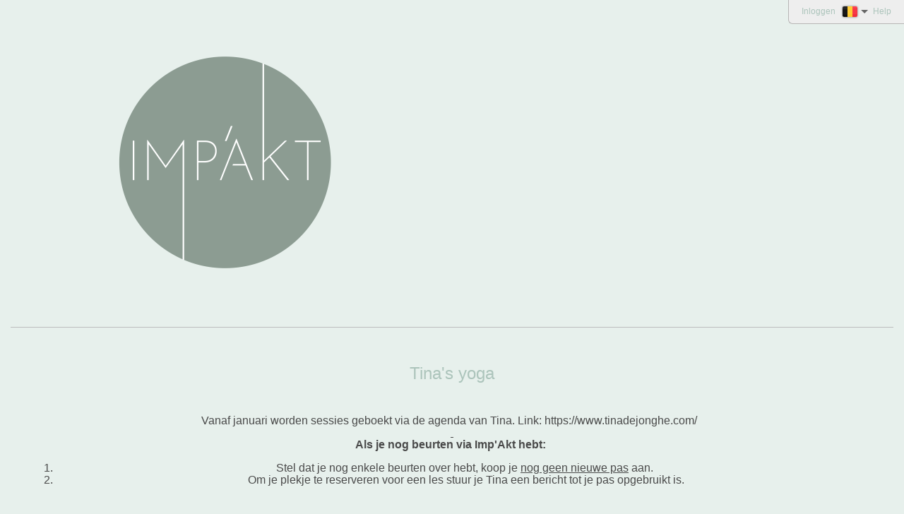

--- FILE ---
content_type: text/html; charset=utf-8
request_url: https://www.supersaas.be/schedule/Imp'Akt/Tinas_yoga
body_size: 1527
content:
<!DOCTYPE html>
<html lang="nl">
<head>
	<meta charset="utf-8">
	<title>Tina&#39;s yoga</title>
	<meta name="robots" content="noindex">
	<link rel="stylesheet" href="//assets.supersaas.net/assets/schedule_theme_4-5e866567d0c1193921bf458bacc23bfd6c696c164cdb5d11248f69db9c538c9b.css" />
		<script src="//assets.supersaas.net/assets/capacity-b49e3a38e4d51c9ab33eaa9c0fa877a35f9d44cb12e87edfaeb845b572ecef97.js"></script>
<script>if (typeof(showflags)=='undefined') document.write('<script src="/assets/capacity-b49e3a38e4d51c9ab33eaa9c0fa877a35f9d44cb12e87edfaeb845b572ecef97.js"><\/script>')</script>

<link rel="icon" href="https://cdn.supersaas.net/favicon.ico"><style>
body,.bg{background-color:#E7F0EC}
h1,h2,h5,caption,.hid2,.tx1{color:#ACC4BB}
.bg1{background-color:#ACC4BB}
.table .cc, .controls .table .cc,.do{background-color:#ACC4BB}
.bo6{border-color:#ACC4BB}.bg6{background-color:#ACC4BB}
.g,.small,.topmenu li,.userform .g,.topmenu a,.userform .topmenu a{color:#ACC4BB}
span.btn-usc,.pagination span.current,.bbg{background-color:#ACC4BB}}
.bttn{background-color:#ACC4BB}
:root{--c1:#ACC4BB;--c2:#E7F0EC;--c6:#ACC4BB;--c8:#ACC4BB;--c9:#ACC4BB;--c10:#ACC4BB;--zoom:1em}
</style>  <style>
									.weekCont thead tr.dayHeading th.todayHead div, .monthCont tbody tr td p.heading.todayHead span, #monthnav table tbody tr td.today, .weekCont thead tr.dayHeading th.todayHead span {background: #D47702}			#tabContainer,.navhead,.dayHeading,.dayhead,#tabContainer #link,#hours,.todaylink, #monthnav table tbody tr td,.vslot th {color:#D47702}.vslot th, #tabContainer ul.ts li, .datepick td.picked {border-color: #D47702} #tabContainer ul.ts li.select {background: #D47702}																				:root{--s2:#D47702;--s3:#D47702;}
  </style>
</head>
<body>
<div class="header custom_logo"><div class="logo_w"><a href="http://www.groepspraktijkimpakt.be/"><img src="//assets.supersaas.net/l484091_58.png" id="logo" alt="Logo"></a></div><ul class="topmenu"><li><a href="/schedule/login/Imp&#39;Akt/Tinas_yoga?after=%2Fschedule%2FImp%27Akt%2FTinas_yoga">Inloggen</a></li> <li onclick="showflags(484091)" id="flgs"><img title="Verander taal" srcset="//cdn.supersaas.net/flags/be@2x.png 2x" src="//cdn.supersaas.net/flags/be.png" alt="Flag"><div id="flagbox" style="display:none">…</div></li> <li><a href="/schedule/help/Imp&#39;Akt/Tinas_yoga?context=index&amp;return=%2Fschedule%2FImp%27Akt%2FTinas_yoga">Help</a></li></ul></div>
<noscript><div class="c"><b>Let op:</b> Deze website werkt alleen als JavaScript is ingeschakeld op uw browser!</div></noscript>
<div class="breadcrumb">&nbsp;</div>

<br>
<div class="c">
	<h1>Tina&#39;s yoga</h1>
	<br>
	<div style="margin:0 24px"><div>Vanaf januari worden sessies geboekt via de agenda van Tina. Link: https://www.tinadejonghe.com/  </div>
<div><u> </u></div>
<div><strong>Als je nog beurten via Imp'Akt hebt: </strong></div>
<div>
<ol>
<li>Stel dat je nog enkele beurten over hebt, koop je <u>nog geen nieuwe pas</u> aan. </li>
<li>Om je plekje te reserveren voor een les stuur je Tina een bericht tot je pas opgebruikt is.</li>
</ol>
<div> </div>
</div></div>
	<br>
	<br>
	<div class="c"><script async src="//pagead2.googlesyndication.com/pagead/js/adsbygoogle.js" crossorigin="anonymous"></script>
<ins class="adsbygoogle" style="display:inline-block;width:728px;height:90px" data-ad-client="ca-pub-2524407994128286" data-ad-slot="0161341070"></ins>
<script>(adsbygoogle = window.adsbygoogle || []).push({});</script></div>
	<br>
	<p style="font-size:80%">Als u een superuser wachtwoord heeft kunt u <a href="/schedule/login/Imp'Akt/Tinas_yoga">hier</a> inloggen</p>
</div>

</body>
</html>


--- FILE ---
content_type: text/html; charset=utf-8
request_url: https://www.google.com/recaptcha/api2/aframe
body_size: 267
content:
<!DOCTYPE HTML><html><head><meta http-equiv="content-type" content="text/html; charset=UTF-8"></head><body><script nonce="rZplmP6rVKVQtgcUISFtMQ">/** Anti-fraud and anti-abuse applications only. See google.com/recaptcha */ try{var clients={'sodar':'https://pagead2.googlesyndication.com/pagead/sodar?'};window.addEventListener("message",function(a){try{if(a.source===window.parent){var b=JSON.parse(a.data);var c=clients[b['id']];if(c){var d=document.createElement('img');d.src=c+b['params']+'&rc='+(localStorage.getItem("rc::a")?sessionStorage.getItem("rc::b"):"");window.document.body.appendChild(d);sessionStorage.setItem("rc::e",parseInt(sessionStorage.getItem("rc::e")||0)+1);localStorage.setItem("rc::h",'1769090447062');}}}catch(b){}});window.parent.postMessage("_grecaptcha_ready", "*");}catch(b){}</script></body></html>